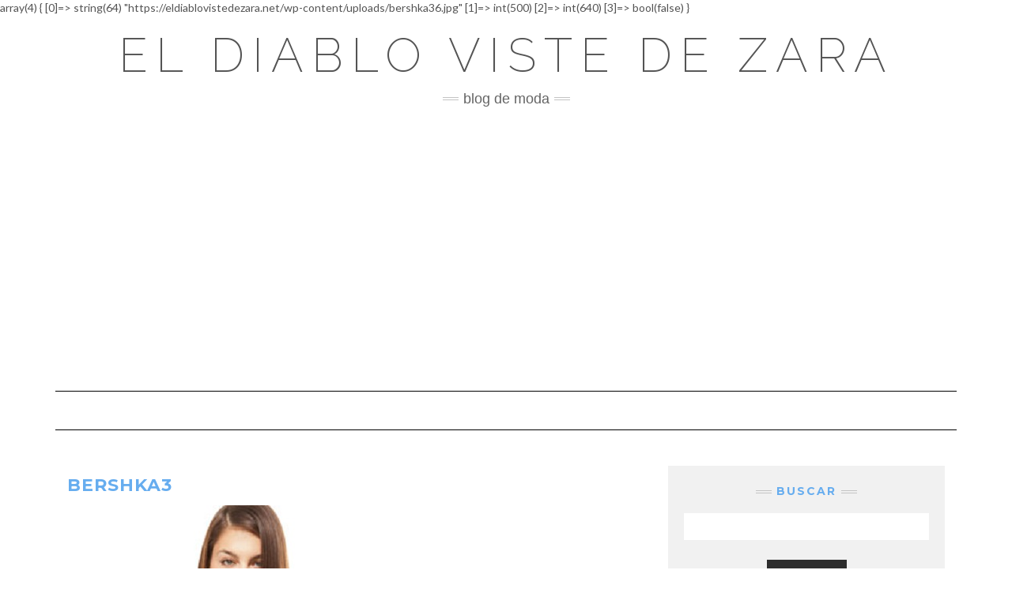

--- FILE ---
content_type: text/html; charset=UTF-8
request_url: https://eldiablovistedezara.net/buscas-camiseta-encuentra-la-tuya-en-bershka/bershka3-7/
body_size: 11560
content:
<!DOCTYPE html>
<html lang="es">
<head>
    <meta charset="UTF-8" />
    <meta http-equiv="X-UA-Compatible" content="IE=edge" />
    <meta name="viewport" content="width=device-width, initial-scale=1" />
    	<link rel="pingback" href="https://eldiablovistedezara.net/xmlrpc.php">
	    <meta name='robots' content='index, follow, max-image-preview:large, max-snippet:-1, max-video-preview:-1' />
	<style>img:is([sizes="auto" i], [sizes^="auto," i]) { contain-intrinsic-size: 3000px 1500px }</style>
	<script type="text/javascript" id="wpp-js" src="https://eldiablovistedezara.net/wp-content/plugins/wordpress-popular-posts/assets/js/wpp.min.js?ver=7.1.0" data-sampling="0" data-sampling-rate="100" data-api-url="https://eldiablovistedezara.net/wp-json/wordpress-popular-posts" data-post-id="5563" data-token="48a846bf2f" data-lang="0" data-debug="0"></script>

	<!-- This site is optimized with the Yoast SEO plugin v23.9 - https://yoast.com/wordpress/plugins/seo/ -->
	<title>bershka3 - El diablo viste de Zara</title>
	<link rel="canonical" href="https://eldiablovistedezara.net/buscas-camiseta-encuentra-la-tuya-en-bershka/bershka3-7/" />
	<meta property="og:locale" content="es_ES" />
	<meta property="og:type" content="article" />
	<meta property="og:title" content="bershka3 - El diablo viste de Zara" />
	<meta property="og:url" content="https://eldiablovistedezara.net/buscas-camiseta-encuentra-la-tuya-en-bershka/bershka3-7/" />
	<meta property="og:site_name" content="El diablo viste de Zara" />
	<meta property="article:publisher" content="https://www.facebook.com/eldiablovistedezara/" />
array(4) {
  [0]=>
  string(64) "https://eldiablovistedezara.net/wp-content/uploads/bershka36.jpg"
  [1]=>
  int(500)
  [2]=>
  int(640)
  [3]=>
  bool(false)
}
	<meta property="og:image" content="https://eldiablovistedezara.net/buscas-camiseta-encuentra-la-tuya-en-bershka/bershka3-7" />
	<meta property="og:image:width" content="500" />
	<meta property="og:image:height" content="640" />
	<meta property="og:image:type" content="image/jpeg" />
	<meta name="twitter:card" content="summary_large_image" />
	<meta name="twitter:site" content="@eldiablovistede" />
	<script type="application/ld+json" class="yoast-schema-graph">{"@context":"https://schema.org","@graph":[{"@type":"WebPage","@id":"https://eldiablovistedezara.net/buscas-camiseta-encuentra-la-tuya-en-bershka/bershka3-7/","url":"https://eldiablovistedezara.net/buscas-camiseta-encuentra-la-tuya-en-bershka/bershka3-7/","name":"bershka3 - El diablo viste de Zara","isPartOf":{"@id":"https://eldiablovistedezara.net/#website"},"primaryImageOfPage":{"@id":"https://eldiablovistedezara.net/buscas-camiseta-encuentra-la-tuya-en-bershka/bershka3-7/#primaryimage"},"image":{"@id":"https://eldiablovistedezara.net/buscas-camiseta-encuentra-la-tuya-en-bershka/bershka3-7/#primaryimage"},"thumbnailUrl":"https://eldiablovistedezara.net/wp-content/uploads/bershka36.jpg","datePublished":"2014-05-21T15:05:10+00:00","dateModified":"2014-05-21T15:05:10+00:00","breadcrumb":{"@id":"https://eldiablovistedezara.net/buscas-camiseta-encuentra-la-tuya-en-bershka/bershka3-7/#breadcrumb"},"inLanguage":"es","potentialAction":[{"@type":"ReadAction","target":["https://eldiablovistedezara.net/buscas-camiseta-encuentra-la-tuya-en-bershka/bershka3-7/"]}]},{"@type":"ImageObject","inLanguage":"es","@id":"https://eldiablovistedezara.net/buscas-camiseta-encuentra-la-tuya-en-bershka/bershka3-7/#primaryimage","url":"https://eldiablovistedezara.net/wp-content/uploads/bershka36.jpg","contentUrl":"https://eldiablovistedezara.net/wp-content/uploads/bershka36.jpg","width":500,"height":640},{"@type":"BreadcrumbList","@id":"https://eldiablovistedezara.net/buscas-camiseta-encuentra-la-tuya-en-bershka/bershka3-7/#breadcrumb","itemListElement":[{"@type":"ListItem","position":1,"name":"Portada","item":"https://eldiablovistedezara.net/"},{"@type":"ListItem","position":2,"name":"¿Buscas camiseta? Encuentra la tuya en Bershka","item":"https://eldiablovistedezara.net/buscas-camiseta-encuentra-la-tuya-en-bershka/"},{"@type":"ListItem","position":3,"name":"bershka3"}]},{"@type":"WebSite","@id":"https://eldiablovistedezara.net/#website","url":"https://eldiablovistedezara.net/","name":"El diablo viste de Zara","description":"Blog de Moda","potentialAction":[{"@type":"SearchAction","target":{"@type":"EntryPoint","urlTemplate":"https://eldiablovistedezara.net/?s={search_term_string}"},"query-input":{"@type":"PropertyValueSpecification","valueRequired":true,"valueName":"search_term_string"}}],"inLanguage":"es"}]}</script>
	<!-- / Yoast SEO plugin. -->


<link rel='dns-prefetch' href='//fonts.googleapis.com' />
<link href='https://fonts.gstatic.com' crossorigin rel='preconnect' />
<link rel="alternate" type="application/rss+xml" title="El diablo viste de Zara &raquo; Feed" href="https://eldiablovistedezara.net/feed/" />
<link rel="alternate" type="application/rss+xml" title="El diablo viste de Zara &raquo; Feed de los comentarios" href="https://eldiablovistedezara.net/comments/feed/" />
<link rel="alternate" type="application/rss+xml" title="El diablo viste de Zara &raquo; Comentario bershka3 del feed" href="https://eldiablovistedezara.net/buscas-camiseta-encuentra-la-tuya-en-bershka/bershka3-7/feed/" />
<script type="text/javascript">
/* <![CDATA[ */
window._wpemojiSettings = {"baseUrl":"https:\/\/s.w.org\/images\/core\/emoji\/15.0.3\/72x72\/","ext":".png","svgUrl":"https:\/\/s.w.org\/images\/core\/emoji\/15.0.3\/svg\/","svgExt":".svg","source":{"concatemoji":"https:\/\/eldiablovistedezara.net\/wp-includes\/js\/wp-emoji-release.min.js?ver=6.7.4"}};
/*! This file is auto-generated */
!function(i,n){var o,s,e;function c(e){try{var t={supportTests:e,timestamp:(new Date).valueOf()};sessionStorage.setItem(o,JSON.stringify(t))}catch(e){}}function p(e,t,n){e.clearRect(0,0,e.canvas.width,e.canvas.height),e.fillText(t,0,0);var t=new Uint32Array(e.getImageData(0,0,e.canvas.width,e.canvas.height).data),r=(e.clearRect(0,0,e.canvas.width,e.canvas.height),e.fillText(n,0,0),new Uint32Array(e.getImageData(0,0,e.canvas.width,e.canvas.height).data));return t.every(function(e,t){return e===r[t]})}function u(e,t,n){switch(t){case"flag":return n(e,"\ud83c\udff3\ufe0f\u200d\u26a7\ufe0f","\ud83c\udff3\ufe0f\u200b\u26a7\ufe0f")?!1:!n(e,"\ud83c\uddfa\ud83c\uddf3","\ud83c\uddfa\u200b\ud83c\uddf3")&&!n(e,"\ud83c\udff4\udb40\udc67\udb40\udc62\udb40\udc65\udb40\udc6e\udb40\udc67\udb40\udc7f","\ud83c\udff4\u200b\udb40\udc67\u200b\udb40\udc62\u200b\udb40\udc65\u200b\udb40\udc6e\u200b\udb40\udc67\u200b\udb40\udc7f");case"emoji":return!n(e,"\ud83d\udc26\u200d\u2b1b","\ud83d\udc26\u200b\u2b1b")}return!1}function f(e,t,n){var r="undefined"!=typeof WorkerGlobalScope&&self instanceof WorkerGlobalScope?new OffscreenCanvas(300,150):i.createElement("canvas"),a=r.getContext("2d",{willReadFrequently:!0}),o=(a.textBaseline="top",a.font="600 32px Arial",{});return e.forEach(function(e){o[e]=t(a,e,n)}),o}function t(e){var t=i.createElement("script");t.src=e,t.defer=!0,i.head.appendChild(t)}"undefined"!=typeof Promise&&(o="wpEmojiSettingsSupports",s=["flag","emoji"],n.supports={everything:!0,everythingExceptFlag:!0},e=new Promise(function(e){i.addEventListener("DOMContentLoaded",e,{once:!0})}),new Promise(function(t){var n=function(){try{var e=JSON.parse(sessionStorage.getItem(o));if("object"==typeof e&&"number"==typeof e.timestamp&&(new Date).valueOf()<e.timestamp+604800&&"object"==typeof e.supportTests)return e.supportTests}catch(e){}return null}();if(!n){if("undefined"!=typeof Worker&&"undefined"!=typeof OffscreenCanvas&&"undefined"!=typeof URL&&URL.createObjectURL&&"undefined"!=typeof Blob)try{var e="postMessage("+f.toString()+"("+[JSON.stringify(s),u.toString(),p.toString()].join(",")+"));",r=new Blob([e],{type:"text/javascript"}),a=new Worker(URL.createObjectURL(r),{name:"wpTestEmojiSupports"});return void(a.onmessage=function(e){c(n=e.data),a.terminate(),t(n)})}catch(e){}c(n=f(s,u,p))}t(n)}).then(function(e){for(var t in e)n.supports[t]=e[t],n.supports.everything=n.supports.everything&&n.supports[t],"flag"!==t&&(n.supports.everythingExceptFlag=n.supports.everythingExceptFlag&&n.supports[t]);n.supports.everythingExceptFlag=n.supports.everythingExceptFlag&&!n.supports.flag,n.DOMReady=!1,n.readyCallback=function(){n.DOMReady=!0}}).then(function(){return e}).then(function(){var e;n.supports.everything||(n.readyCallback(),(e=n.source||{}).concatemoji?t(e.concatemoji):e.wpemoji&&e.twemoji&&(t(e.twemoji),t(e.wpemoji)))}))}((window,document),window._wpemojiSettings);
/* ]]> */
</script>
		
	<style id='wp-emoji-styles-inline-css' type='text/css'>

	img.wp-smiley, img.emoji {
		display: inline !important;
		border: none !important;
		box-shadow: none !important;
		height: 1em !important;
		width: 1em !important;
		margin: 0 0.07em !important;
		vertical-align: -0.1em !important;
		background: none !important;
		padding: 0 !important;
	}
</style>
<link rel='stylesheet' id='wp-block-library-css' href='https://eldiablovistedezara.net/wp-includes/css/dist/block-library/style.min.css?ver=6.7.4' type='text/css' media='all' />
<style id='classic-theme-styles-inline-css' type='text/css'>
/*! This file is auto-generated */
.wp-block-button__link{color:#fff;background-color:#32373c;border-radius:9999px;box-shadow:none;text-decoration:none;padding:calc(.667em + 2px) calc(1.333em + 2px);font-size:1.125em}.wp-block-file__button{background:#32373c;color:#fff;text-decoration:none}
</style>
<style id='global-styles-inline-css' type='text/css'>
:root{--wp--preset--aspect-ratio--square: 1;--wp--preset--aspect-ratio--4-3: 4/3;--wp--preset--aspect-ratio--3-4: 3/4;--wp--preset--aspect-ratio--3-2: 3/2;--wp--preset--aspect-ratio--2-3: 2/3;--wp--preset--aspect-ratio--16-9: 16/9;--wp--preset--aspect-ratio--9-16: 9/16;--wp--preset--color--black: #000000;--wp--preset--color--cyan-bluish-gray: #abb8c3;--wp--preset--color--white: #ffffff;--wp--preset--color--pale-pink: #f78da7;--wp--preset--color--vivid-red: #cf2e2e;--wp--preset--color--luminous-vivid-orange: #ff6900;--wp--preset--color--luminous-vivid-amber: #fcb900;--wp--preset--color--light-green-cyan: #7bdcb5;--wp--preset--color--vivid-green-cyan: #00d084;--wp--preset--color--pale-cyan-blue: #8ed1fc;--wp--preset--color--vivid-cyan-blue: #0693e3;--wp--preset--color--vivid-purple: #9b51e0;--wp--preset--gradient--vivid-cyan-blue-to-vivid-purple: linear-gradient(135deg,rgba(6,147,227,1) 0%,rgb(155,81,224) 100%);--wp--preset--gradient--light-green-cyan-to-vivid-green-cyan: linear-gradient(135deg,rgb(122,220,180) 0%,rgb(0,208,130) 100%);--wp--preset--gradient--luminous-vivid-amber-to-luminous-vivid-orange: linear-gradient(135deg,rgba(252,185,0,1) 0%,rgba(255,105,0,1) 100%);--wp--preset--gradient--luminous-vivid-orange-to-vivid-red: linear-gradient(135deg,rgba(255,105,0,1) 0%,rgb(207,46,46) 100%);--wp--preset--gradient--very-light-gray-to-cyan-bluish-gray: linear-gradient(135deg,rgb(238,238,238) 0%,rgb(169,184,195) 100%);--wp--preset--gradient--cool-to-warm-spectrum: linear-gradient(135deg,rgb(74,234,220) 0%,rgb(151,120,209) 20%,rgb(207,42,186) 40%,rgb(238,44,130) 60%,rgb(251,105,98) 80%,rgb(254,248,76) 100%);--wp--preset--gradient--blush-light-purple: linear-gradient(135deg,rgb(255,206,236) 0%,rgb(152,150,240) 100%);--wp--preset--gradient--blush-bordeaux: linear-gradient(135deg,rgb(254,205,165) 0%,rgb(254,45,45) 50%,rgb(107,0,62) 100%);--wp--preset--gradient--luminous-dusk: linear-gradient(135deg,rgb(255,203,112) 0%,rgb(199,81,192) 50%,rgb(65,88,208) 100%);--wp--preset--gradient--pale-ocean: linear-gradient(135deg,rgb(255,245,203) 0%,rgb(182,227,212) 50%,rgb(51,167,181) 100%);--wp--preset--gradient--electric-grass: linear-gradient(135deg,rgb(202,248,128) 0%,rgb(113,206,126) 100%);--wp--preset--gradient--midnight: linear-gradient(135deg,rgb(2,3,129) 0%,rgb(40,116,252) 100%);--wp--preset--font-size--small: 13px;--wp--preset--font-size--medium: 20px;--wp--preset--font-size--large: 36px;--wp--preset--font-size--x-large: 42px;--wp--preset--spacing--20: 0.44rem;--wp--preset--spacing--30: 0.67rem;--wp--preset--spacing--40: 1rem;--wp--preset--spacing--50: 1.5rem;--wp--preset--spacing--60: 2.25rem;--wp--preset--spacing--70: 3.38rem;--wp--preset--spacing--80: 5.06rem;--wp--preset--shadow--natural: 6px 6px 9px rgba(0, 0, 0, 0.2);--wp--preset--shadow--deep: 12px 12px 50px rgba(0, 0, 0, 0.4);--wp--preset--shadow--sharp: 6px 6px 0px rgba(0, 0, 0, 0.2);--wp--preset--shadow--outlined: 6px 6px 0px -3px rgba(255, 255, 255, 1), 6px 6px rgba(0, 0, 0, 1);--wp--preset--shadow--crisp: 6px 6px 0px rgba(0, 0, 0, 1);}:where(.is-layout-flex){gap: 0.5em;}:where(.is-layout-grid){gap: 0.5em;}body .is-layout-flex{display: flex;}.is-layout-flex{flex-wrap: wrap;align-items: center;}.is-layout-flex > :is(*, div){margin: 0;}body .is-layout-grid{display: grid;}.is-layout-grid > :is(*, div){margin: 0;}:where(.wp-block-columns.is-layout-flex){gap: 2em;}:where(.wp-block-columns.is-layout-grid){gap: 2em;}:where(.wp-block-post-template.is-layout-flex){gap: 1.25em;}:where(.wp-block-post-template.is-layout-grid){gap: 1.25em;}.has-black-color{color: var(--wp--preset--color--black) !important;}.has-cyan-bluish-gray-color{color: var(--wp--preset--color--cyan-bluish-gray) !important;}.has-white-color{color: var(--wp--preset--color--white) !important;}.has-pale-pink-color{color: var(--wp--preset--color--pale-pink) !important;}.has-vivid-red-color{color: var(--wp--preset--color--vivid-red) !important;}.has-luminous-vivid-orange-color{color: var(--wp--preset--color--luminous-vivid-orange) !important;}.has-luminous-vivid-amber-color{color: var(--wp--preset--color--luminous-vivid-amber) !important;}.has-light-green-cyan-color{color: var(--wp--preset--color--light-green-cyan) !important;}.has-vivid-green-cyan-color{color: var(--wp--preset--color--vivid-green-cyan) !important;}.has-pale-cyan-blue-color{color: var(--wp--preset--color--pale-cyan-blue) !important;}.has-vivid-cyan-blue-color{color: var(--wp--preset--color--vivid-cyan-blue) !important;}.has-vivid-purple-color{color: var(--wp--preset--color--vivid-purple) !important;}.has-black-background-color{background-color: var(--wp--preset--color--black) !important;}.has-cyan-bluish-gray-background-color{background-color: var(--wp--preset--color--cyan-bluish-gray) !important;}.has-white-background-color{background-color: var(--wp--preset--color--white) !important;}.has-pale-pink-background-color{background-color: var(--wp--preset--color--pale-pink) !important;}.has-vivid-red-background-color{background-color: var(--wp--preset--color--vivid-red) !important;}.has-luminous-vivid-orange-background-color{background-color: var(--wp--preset--color--luminous-vivid-orange) !important;}.has-luminous-vivid-amber-background-color{background-color: var(--wp--preset--color--luminous-vivid-amber) !important;}.has-light-green-cyan-background-color{background-color: var(--wp--preset--color--light-green-cyan) !important;}.has-vivid-green-cyan-background-color{background-color: var(--wp--preset--color--vivid-green-cyan) !important;}.has-pale-cyan-blue-background-color{background-color: var(--wp--preset--color--pale-cyan-blue) !important;}.has-vivid-cyan-blue-background-color{background-color: var(--wp--preset--color--vivid-cyan-blue) !important;}.has-vivid-purple-background-color{background-color: var(--wp--preset--color--vivid-purple) !important;}.has-black-border-color{border-color: var(--wp--preset--color--black) !important;}.has-cyan-bluish-gray-border-color{border-color: var(--wp--preset--color--cyan-bluish-gray) !important;}.has-white-border-color{border-color: var(--wp--preset--color--white) !important;}.has-pale-pink-border-color{border-color: var(--wp--preset--color--pale-pink) !important;}.has-vivid-red-border-color{border-color: var(--wp--preset--color--vivid-red) !important;}.has-luminous-vivid-orange-border-color{border-color: var(--wp--preset--color--luminous-vivid-orange) !important;}.has-luminous-vivid-amber-border-color{border-color: var(--wp--preset--color--luminous-vivid-amber) !important;}.has-light-green-cyan-border-color{border-color: var(--wp--preset--color--light-green-cyan) !important;}.has-vivid-green-cyan-border-color{border-color: var(--wp--preset--color--vivid-green-cyan) !important;}.has-pale-cyan-blue-border-color{border-color: var(--wp--preset--color--pale-cyan-blue) !important;}.has-vivid-cyan-blue-border-color{border-color: var(--wp--preset--color--vivid-cyan-blue) !important;}.has-vivid-purple-border-color{border-color: var(--wp--preset--color--vivid-purple) !important;}.has-vivid-cyan-blue-to-vivid-purple-gradient-background{background: var(--wp--preset--gradient--vivid-cyan-blue-to-vivid-purple) !important;}.has-light-green-cyan-to-vivid-green-cyan-gradient-background{background: var(--wp--preset--gradient--light-green-cyan-to-vivid-green-cyan) !important;}.has-luminous-vivid-amber-to-luminous-vivid-orange-gradient-background{background: var(--wp--preset--gradient--luminous-vivid-amber-to-luminous-vivid-orange) !important;}.has-luminous-vivid-orange-to-vivid-red-gradient-background{background: var(--wp--preset--gradient--luminous-vivid-orange-to-vivid-red) !important;}.has-very-light-gray-to-cyan-bluish-gray-gradient-background{background: var(--wp--preset--gradient--very-light-gray-to-cyan-bluish-gray) !important;}.has-cool-to-warm-spectrum-gradient-background{background: var(--wp--preset--gradient--cool-to-warm-spectrum) !important;}.has-blush-light-purple-gradient-background{background: var(--wp--preset--gradient--blush-light-purple) !important;}.has-blush-bordeaux-gradient-background{background: var(--wp--preset--gradient--blush-bordeaux) !important;}.has-luminous-dusk-gradient-background{background: var(--wp--preset--gradient--luminous-dusk) !important;}.has-pale-ocean-gradient-background{background: var(--wp--preset--gradient--pale-ocean) !important;}.has-electric-grass-gradient-background{background: var(--wp--preset--gradient--electric-grass) !important;}.has-midnight-gradient-background{background: var(--wp--preset--gradient--midnight) !important;}.has-small-font-size{font-size: var(--wp--preset--font-size--small) !important;}.has-medium-font-size{font-size: var(--wp--preset--font-size--medium) !important;}.has-large-font-size{font-size: var(--wp--preset--font-size--large) !important;}.has-x-large-font-size{font-size: var(--wp--preset--font-size--x-large) !important;}
:where(.wp-block-post-template.is-layout-flex){gap: 1.25em;}:where(.wp-block-post-template.is-layout-grid){gap: 1.25em;}
:where(.wp-block-columns.is-layout-flex){gap: 2em;}:where(.wp-block-columns.is-layout-grid){gap: 2em;}
:root :where(.wp-block-pullquote){font-size: 1.5em;line-height: 1.6;}
</style>
<link rel='stylesheet' id='wp-automatic-css' href='https://eldiablovistedezara.net/wp-content/plugins/wp-automatic-plugin-for-wordpress/css/admin-dashboard.css?ver=1.0.0' type='text/css' media='all' />
<link rel='stylesheet' id='wp-automatic-gallery-css' href='https://eldiablovistedezara.net/wp-content/plugins/wp-automatic-plugin-for-wordpress/css/wp-automatic.css?ver=1.0.0' type='text/css' media='all' />
<link rel='stylesheet' id='wordpress-popular-posts-css-css' href='https://eldiablovistedezara.net/wp-content/plugins/wordpress-popular-posts/assets/css/wpp.css?ver=7.1.0' type='text/css' media='all' />
<link rel='stylesheet' id='bootstrap-css' href='https://eldiablovistedezara.net/wp-content/themes/kale/assets/css/bootstrap.min.css?ver=6.7.4' type='text/css' media='all' />
<link rel='stylesheet' id='bootstrap-select-css' href='https://eldiablovistedezara.net/wp-content/themes/kale/assets/css/bootstrap-select.min.css?ver=6.7.4' type='text/css' media='all' />
<link rel='stylesheet' id='smartmenus-bootstrap-css' href='https://eldiablovistedezara.net/wp-content/themes/kale/assets/css/jquery.smartmenus.bootstrap.css?ver=6.7.4' type='text/css' media='all' />
<link rel='stylesheet' id='fontawesome-css' href='https://eldiablovistedezara.net/wp-content/themes/kale/assets/css/fontawesome.min.css?ver=6.7.4' type='text/css' media='all' />
<link rel='stylesheet' id='fontawesome-all-css' href='https://eldiablovistedezara.net/wp-content/themes/kale/assets/css/all.min.css?ver=6.7.4' type='text/css' media='all' />
<link rel='stylesheet' id='owl-carousel-css' href='https://eldiablovistedezara.net/wp-content/themes/kale/assets/css/owl.carousel.css?ver=6.7.4' type='text/css' media='all' />
<link rel='stylesheet' id='chld_thm_cfg_parent-css' href='https://eldiablovistedezara.net/wp-content/themes/kale/style.css?ver=6.7.4' type='text/css' media='all' />
<link rel='stylesheet' id='kale-style-css' href='https://eldiablovistedezara.net/wp-content/themes/kale-child/style.css?ver=6.7.4' type='text/css' media='all' />
<link rel='stylesheet' id='chld_thm_cfg_separate-css' href='https://eldiablovistedezara.net/wp-content/themes/kale-child/ctc-style.css?ver=6.7.4' type='text/css' media='all' />
<link rel='stylesheet' id='kale-fonts-css' href='https://fonts.googleapis.com/css?family=Montserrat%3A400%2C700%7CLato%3A400%2C700%2C300%2C300italic%2C400italic%2C700italic%7CRaleway%3A200%7CCaveat&#038;subset=latin%2Clatin-ext' type='text/css' media='all' />
<link rel='stylesheet' id='wp-paginate-css' href='https://eldiablovistedezara.net/wp-content/plugins/wp-paginate/css/wp-paginate.css?ver=2.2.2' type='text/css' media='screen' />
<script type="text/javascript" src="https://eldiablovistedezara.net/wp-includes/js/jquery/jquery.min.js?ver=3.7.1" id="jquery-core-js"></script>
<script type="text/javascript" src="https://eldiablovistedezara.net/wp-includes/js/jquery/jquery-migrate.min.js?ver=3.4.1" id="jquery-migrate-js"></script>
<script type="text/javascript" src="https://eldiablovistedezara.net/wp-content/plugins/wp-automatic-plugin-for-wordpress/js/custom-front.js?ver=1.0" id="wp-automatic-js"></script>
<!--[if lt IE 9]>
<script type="text/javascript" src="https://eldiablovistedezara.net/wp-content/themes/kale/assets/js/html5shiv.min.js?ver=3.7.0" id="kale-html5-js"></script>
<![endif]-->
<!--[if lt IE 9]>
<script type="text/javascript" src="https://eldiablovistedezara.net/wp-content/themes/kale/assets/js/respond.min.js?ver=1.3.0" id="kale-respond-js"></script>
<![endif]-->
<link rel="https://api.w.org/" href="https://eldiablovistedezara.net/wp-json/" /><link rel="alternate" title="JSON" type="application/json" href="https://eldiablovistedezara.net/wp-json/wp/v2/media/5563" /><link rel="EditURI" type="application/rsd+xml" title="RSD" href="https://eldiablovistedezara.net/xmlrpc.php?rsd" />
<meta name="generator" content="WordPress 6.7.4" />
<link rel='shortlink' href='https://eldiablovistedezara.net/?p=5563' />
<link rel="alternate" title="oEmbed (JSON)" type="application/json+oembed" href="https://eldiablovistedezara.net/wp-json/oembed/1.0/embed?url=https%3A%2F%2Feldiablovistedezara.net%2Fbuscas-camiseta-encuentra-la-tuya-en-bershka%2Fbershka3-7%2F" />
<link rel="alternate" title="oEmbed (XML)" type="text/xml+oembed" href="https://eldiablovistedezara.net/wp-json/oembed/1.0/embed?url=https%3A%2F%2Feldiablovistedezara.net%2Fbuscas-camiseta-encuentra-la-tuya-en-bershka%2Fbershka3-7%2F&#038;format=xml" />

<script async src="https://pagead2.googlesyndication.com/pagead/js/adsbygoogle.js?client=ca-pub-8818833347061898"
     crossorigin="anonymous"></script>
<!-- End Adsense -->

<!-- Google tag (gtag.js) -->
<script async src="https://www.googletagmanager.com/gtag/js?id=G-L50B9DLV1Q"></script>
<script>
  window.dataLayer = window.dataLayer || [];
  function gtag(){dataLayer.push(arguments);}
  gtag('js', new Date());

  gtag('config', 'G-L50B9DLV1Q');
</script>
            <style id="wpp-loading-animation-styles">@-webkit-keyframes bgslide{from{background-position-x:0}to{background-position-x:-200%}}@keyframes bgslide{from{background-position-x:0}to{background-position-x:-200%}}.wpp-widget-block-placeholder,.wpp-shortcode-placeholder{margin:0 auto;width:60px;height:3px;background:#dd3737;background:linear-gradient(90deg,#dd3737 0%,#571313 10%,#dd3737 100%);background-size:200% auto;border-radius:3px;-webkit-animation:bgslide 1s infinite linear;animation:bgslide 1s infinite linear}</style>
            		<style type="text/css" id="wp-custom-css">
			body{
	font-size:1.4em;
}
h1,h2,h3,h4,h5,h6, h1 a, h2 a, h3 a, h4 a, h5 a, h6 a {
	font-weight: bold;
	color: #67adef;
	text-decoration: none !important;
}

h1.header-logo-text a{
	color: black !important;
	font-weight: 200;
}

a {
		color: #67adef;
	}

#datos, #mapa {
	position: relative;
	clear: both;
}

#datos .left_50 {
	width: 50%;
	float: left;
}

#datos .right_50 {
	width: 50%;
	float: right;
}

#datos .lwptoc{
	margin-top: 0 !important;
}
div.entry-thumb > a > img {
		object-fit: cover;
    width: 100%;
    height: 200px;
}

@media (max-width: 800px) {
	#datos   .left_50 {
		width: 100%;
		clear: both;
	}

	#datos .right_50 {
		width: 100%;
		clear: both;
	}
}

#pueblos ul {
  columns: 2;
  -webkit-columns: 2;
  -moz-columns: 2;
}

div.letter-section > ul{
	column-count: 2 !important;
	width: 100% !important;
	max-width: 100% !important;
}

div.letter-section > ul > li{
	width: 100% !important;
	padding: 0 !important;
}

/*WEBCAMS*/

ul#webcams{
	margin: 0;
	padding: 0;
	columns: 2;
  -webkit-columns: 2;
  -moz-columns: 2;
}

ul#webcams > li{
	list-style-type: none;
	width: 100%;
	background-color:white;
	border-radius: 10px;
	border: 1px solid gray;
	margin-bottom: 1em;
	box-shadow: 3px 3px 9px lightblue;
	break-inside: avoid-column;
}

ul#webcams > li > iframe{
	width: 100%;
	height: 210px !important;
	height: auto;
	border: none;
	border-radius: 10px 10px 0 0;
}

ul#webcams > li > img{
	width: 100%;
	height: 210px !important;
	height: auto;
	border: none;
	border-radius: 10px 10px 0 0;
	filter: grayscale(100%);
	margin-bottom: 10px;
}


ul#webcams > li > .webcam_title{
	color: #67adef;
	font-weight: bold;
	font-size: 0.8em;
	display: block;
	width: 90%;
	margin-left: auto;
	margin-right: auto;
	margin-bottom: 10px;
}


#segnini_social{
	display: block;
	width: 100%;
}

#segnini_social ul{
		text-align: center;
		width: 100%;
		display: block;
		padding: 0;
}

#segnini_social ul li{
	display: inline-block;
	margin-left: 0.2%;
}

#segnini_social ul li a img{
	width: 35px;
}

#segnini_social ul li a img:hover{
	filter:brightness(110%);
}


#segnini_social > ul > li{
	width: 16%;
	border-radius: 4px;
	text-align: center;
}

#segnini_social > ul > li.whatsapp {
	background-color: #1D9E11;
}

#segnini_social > ul > li.pocket {
	background-color: #F04055;
}

#segnini_social > ul > li.facebook {
	background-color: #3A579B;
}

#segnini_social > ul > li.flipboard {
	background-color: #B31F17;
}

#segnini_social > ul > li.pinterest {
	background-color: #CF1C20;
}

#segnini_social > ul > li.linkedin {
	background-color: #137CB6;
	display:none;
}

#segnini_social > ul > li.twitter {
	background-color: #00ABF1;
}

#segnini_social > ul > li.whatsapp > a > div{
	background-image: url('/wp-content/uploads/desktop-whatsapp.jpg');
	height: 38px;
	background-repeat: no-repeat;
	width: 100px;
	background-position:center center;
	border-radius: 4px;
	margin-left: auto;
	margin-right: auto;
}

#segnini_social > ul > li.pocket > a > div{
	background-image: url('/wp-content/uploads/desktop-pocket.jpg');
	height: 38px;
	background-repeat: no-repeat;
	width: 100px;
	background-position:center center;
	border-radius: 4px;
	margin-left: auto;
	margin-right: auto;
}

#segnini_social > ul > li.facebook > a > div{
	background-image: url('/wp-content/uploads/desktop-facebook.jpg');
	height: 38px;
	background-repeat: no-repeat;
	width: 100px;
	background-position:center center;
	border-radius: 4px;
	margin-left: auto;
	margin-right: auto;
}

#segnini_social > ul > li.flipboard > a > div{
	background-image: url('/wp-content/uploads/desktop-flipboard.jpg');
	height: 38px;
	background-repeat: no-repeat;
	width: 100px;
	background-position:center center;
	border-radius: 4px;
	margin-left: auto;
	margin-right: auto;
}

#segnini_social > ul > li.pinterest > a > div{
	background-image: url('/wp-content/uploads/desktop-pinterest.jpg');
	height: 38px;
	background-repeat: no-repeat;
	width: 100px;
	background-position:center center;
	border-radius: 4px;
	margin-left: auto;
	margin-right: auto;
}

#segnini_social > ul > li.linkedin > a > div{
	background-image: url('/wp-content/uploads/desktop-linkedin.jpg');
	height: 38px;
	background-repeat: no-repeat;
	width: 100px;
	background-position:center center;
	border-radius: 4px;
	margin-left: auto;
	margin-right: auto;
}

#segnini_social > ul > li.twitter > a > div{
	background-image: url('/wp-content/uploads/desktop-twitter.jpg');
	height: 38px;
	background-repeat: no-repeat;
	width: 100px;
	background-position:center center;
	border-radius: 4px;
	margin-left: auto;
	margin-right: auto;
}


/*parche para organizar contenido*/
@media (max-width: 800px){
	ul#webcams{
		margin: 0;
		padding: 0;
		columns: 1;
		-webkit-columns: 1;
		-moz-columns: 1;
	}
	
	#segnini_social > ul > li{
		width: 15%;
	}
	#segnini_social > ul > li.whatsapp > a > div{
	background-image: url('/wp-content/uploads/mobile-whatsapp.jpg');
	height: 44px;
	width: 37px;
	}

	#segnini_social > ul > li.pocket > a > div{
		background-image: url('/wp-content/uploads/mobile-pocket.jpg');
		height: 44px;
		width: 37px;
	}

	#segnini_social > ul > li.facebook > a > div{
		background-image: url('/wp-content/uploads/mobile-facebook.jpg');
		height: 44px;
		width: 37px;
	}

	#segnini_social > ul > li.flipboard > a > div{
		background-image: url('/wp-content/uploads/mobile-flipboard.jpg');
		height: 44px;
		width: 37px;
	}

	#segnini_social > ul > li.pinterest > a > div{
		background-image: url('/wp-content/uploads/mobile-pinterest.jpg');
		height: 44px;
		width: 37px;
	}

	#segnini_social > ul > li.linkedin > a > div{
		background-image: url('/wp-content/uploads/mobile-linkedin.jpg');
		height: 44px;
		width: 37px;
	}

	#segnini_social > ul > li.twitter > a > div{
		background-image: url('/wp-content/uploads/mobile-twitter.jpg');
		height: 44px;
		width: 37px;
	}
}		</style>
		</head>

<body class="attachment attachment-template-default single single-attachment postid-5563 attachmentid-5563 attachment-jpeg wp-custom-logo">
<a class="skip-link screen-reader-text" href="#content">
Saltar al contenido</a>

<div class="main-wrapper">
    <div class="container">

        <!-- Header -->
        <header class="header" role="banner">

            
            <!-- Header Row 2 -->
            <div class="header-row-2">
                <div class="logo">
                    
												<div class="header-logo-text"><a href="https://eldiablovistedezara.net/">El diablo viste de Zara</a></div>
						
                                    </div>
                                <div class="tagline"><p>Blog de Moda</p></div>
                            </div>
            <!-- /Header Row 2 -->


            <!-- Header Row 3 -->
            <div class="header-row-3">
                <nav class="navbar navbar-default" role="navigation" aria-label="Navegación principal">
                    <div class="navbar-header">
                        <button type="button" class="navbar-toggle collapsed" data-toggle="collapse" data-target=".header-row-3 .navbar-collapse" aria-expanded="false">
                        <span class="sr-only">Cambiar modo de navegación</span>
                        <span class="icon-bar"></span>
                        <span class="icon-bar"></span>
                        <span class="icon-bar"></span>
                        </button>
                    </div>
                    <!-- Navigation -->
                    <div class="navbar-collapse collapse"><ul class="nav navbar-nav"></ul></div>                    <!-- /Navigation -->
                </nav>
            </div>
            <!-- /Header Row 3 -->

        </header>
        <!-- /Header -->


<a id="content"></a>
<!-- Two Columns -->
<div class="row two-columns">

    <!-- Main Column -->
        <div class="main-column  col-md-8 " role="main">
        
        <!-- Post Content -->
        <div id="attachment-5563" class="entry entry-attachment post-5563 attachment type-attachment status-inherit hentry">
            
            
                                    <h1 class="entry-title">bershka3</h1>
                        
            <div class="attachment-image"><img width="500" height="640" src="https://eldiablovistedezara.net/wp-content/uploads/bershka36.jpg" class="attachment-full size-full" alt="" decoding="async" fetchpriority="high" srcset="https://eldiablovistedezara.net/wp-content/uploads/bershka36.jpg 500w, https://eldiablovistedezara.net/wp-content/uploads/bershka36-234x300.jpg 234w" sizes="(max-width: 500px) 100vw, 500px" /></div>
            
                        
                    
        </div>
        <!-- /Post Content -->
        
        <hr />

                    <div class="pagination-post">
                <div class="previous_post"></div>
                <div class="next_post"><a href='https://eldiablovistedezara.net/buscas-camiseta-encuentra-la-tuya-en-bershka/bershka2-6/'>Imagen siguiente</a></div>
            </div>
        
        <!-- Post Comments -->
                <hr />
        
<div id="comments" class="comments">

    
	
		<div id="respond" class="comment-respond">
		<h3 id="reply-title" class="comment-reply-title">Deja una respuesta <small><a rel="nofollow" id="cancel-comment-reply-link" href="/buscas-camiseta-encuentra-la-tuya-en-bershka/bershka3-7/#respond" style="display:none;">Cancelar la respuesta</a></small></h3><form action="https://eldiablovistedezara.net/wp-comments-post.php" method="post" id="commentform" class="comment-form" novalidate><p class="comment-notes"><span id="email-notes">Tu dirección de correo electrónico no será publicada.</span> <span class="required-field-message">Los campos obligatorios están marcados con <span class="required">*</span></span></p></div></div><div class="row"><div class="col-sm-12"><div class="form-group form-group-comment"><label class="form-label form-label-comment">Comentar</label><textarea autocomplete="new-password"  rows="5" cols="" class="form-control" id="d6ef373d77"  name="d6ef373d77"   placeholder=""></textarea><textarea id="comment" aria-label="hp-comment" aria-hidden="true" name="comment" autocomplete="new-password" style="padding:0 !important;clip:rect(1px, 1px, 1px, 1px) !important;position:absolute !important;white-space:nowrap !important;height:1px !important;width:1px !important;overflow:hidden !important;" tabindex="-1"></textarea><script data-noptimize>document.getElementById("comment").setAttribute( "id", "a115ac70bc32419a7619a63bae0b94f9" );document.getElementById("d6ef373d77").setAttribute( "id", "comment" );</script></div><div class="row"><div class="col-sm-6"><div class="form-group form-group-author"><label class="form-label form-label-author">Nombre<span class="asterik">*</span></label><input type="text" class="form-control" id="author" name="author" placeholder="" value="" /></div>
<div class="form-group form-group-email"><label class="form-label form-label-email">Dirección de correo electrónico<span class="asterik">*</span></label><input type="email" class="form-control" name="email" id="email" placeholder="" value="" /></div>
<div class="form-group form-group-url"><label class="form-label form-label-url">Web</label><input type="text" class="form-control" name="url" id="url" placeholder="" value="" /></div>
<div class="form-group form-group-cookie"><input id="comment-cookies-consent" name="comment-cookies-consent" type="checkbox" value="yes" /><label for="comment-cookies-consent">Guardar mi nombre, correo electrónico y sitio web en este navegador para la próxima vez que haga un comentario.</label></div>
</div></div><p class="form-submit"><input name="submit" type="submit" id="submit" class="btn btn-default" value="Publicar el comentario" /> <input type='hidden' name='comment_post_ID' value='5563' id='comment_post_ID' />
<input type='hidden' name='comment_parent' id='comment_parent' value='0' />
</p></form>	</div><!-- #respond -->
	

</div>          
        <!-- /Post Comments -->
        
    </div>
    <!-- /Main Column -->
    
    
    <!-- Sidebar -->
<aside class="sidebar sidebar-column  col-md-4 " role="complementary" aria-label="Barra lateral principal"> 
    <div class="sidebar-default sidebar-block sidebar-no-borders" ><div class="default-widget widget widget_search"><h3 class="widget-title"><span>Buscar</span></h3><form role="search" method="get" class="search-form" action="https://eldiablovistedezara.net/" role="search">
    <div class="form-group">
    	<input type="search" class="search-field form-control" value="" name="s" />
    </div>
    <div class="form-actions">
    	<button type="submit" class="btn btn-default">Buscar</button>
    </div>
</form>

<span class="search-trigger"><i class="fa fa-search"></i><span class="screen-reader-text">La búsqueda está en progreso</span></span>
</div>
		<div class="default-widget widget">
		<h3 class="widget-title"><span>Entradas recientes</span></h3>
		<ul>
											<li>
					<a href="https://eldiablovistedezara.net/conjuntos-de-lenceria-irresistibles-la-receta-secreta-para-seducir-y-gustarte/">Conjuntos de lencería irresistibles: la receta secreta para seducir y gustarte</a>
									</li>
											<li>
					<a href="https://eldiablovistedezara.net/look-de-boda-4-consejos-para-la-madre-de-la-novia/">Look de boda: 4 consejos para la madre de la novia</a>
									</li>
											<li>
					<a href="https://eldiablovistedezara.net/funda-para-telefono-carol-de-ledeff/">Funda para teléfono Carol de LEDEFF</a>
									</li>
											<li>
					<a href="https://eldiablovistedezara.net/el-regreso-de-los-mocasines-para-la-moda-otono-invierno-2022-2023/">El regreso de los mocasines para la moda otoño/invierno 2022-2023</a>
									</li>
											<li>
					<a href="https://eldiablovistedezara.net/coleccion-nero-giardini-otono-invierno-2022-2023/">Colección Nero Giardini Otoño Invierno 2022/2023</a>
									</li>
					</ul>

		</div><div class="default-widget widget"><h3 class="widget-title"><span>Archivos</span></h3>
			<ul>
					<li><a href='https://eldiablovistedezara.net/2025/08/'>agosto 2025</a></li>
	<li><a href='https://eldiablovistedezara.net/2023/07/'>julio 2023</a></li>
	<li><a href='https://eldiablovistedezara.net/2023/06/'>junio 2023</a></li>
	<li><a href='https://eldiablovistedezara.net/2023/05/'>mayo 2023</a></li>
	<li><a href='https://eldiablovistedezara.net/2023/04/'>abril 2023</a></li>
	<li><a href='https://eldiablovistedezara.net/2023/03/'>marzo 2023</a></li>
	<li><a href='https://eldiablovistedezara.net/2023/02/'>febrero 2023</a></li>
	<li><a href='https://eldiablovistedezara.net/2023/01/'>enero 2023</a></li>
	<li><a href='https://eldiablovistedezara.net/2022/03/'>marzo 2022</a></li>
	<li><a href='https://eldiablovistedezara.net/2019/01/'>enero 2019</a></li>
	<li><a href='https://eldiablovistedezara.net/2018/12/'>diciembre 2018</a></li>
	<li><a href='https://eldiablovistedezara.net/2018/11/'>noviembre 2018</a></li>
	<li><a href='https://eldiablovistedezara.net/2018/10/'>octubre 2018</a></li>
	<li><a href='https://eldiablovistedezara.net/2018/09/'>septiembre 2018</a></li>
	<li><a href='https://eldiablovistedezara.net/2018/08/'>agosto 2018</a></li>
	<li><a href='https://eldiablovistedezara.net/2018/07/'>julio 2018</a></li>
	<li><a href='https://eldiablovistedezara.net/2018/06/'>junio 2018</a></li>
	<li><a href='https://eldiablovistedezara.net/2018/05/'>mayo 2018</a></li>
	<li><a href='https://eldiablovistedezara.net/2018/04/'>abril 2018</a></li>
	<li><a href='https://eldiablovistedezara.net/2018/03/'>marzo 2018</a></li>
	<li><a href='https://eldiablovistedezara.net/2018/02/'>febrero 2018</a></li>
	<li><a href='https://eldiablovistedezara.net/2018/01/'>enero 2018</a></li>
	<li><a href='https://eldiablovistedezara.net/2017/12/'>diciembre 2017</a></li>
	<li><a href='https://eldiablovistedezara.net/2017/11/'>noviembre 2017</a></li>
	<li><a href='https://eldiablovistedezara.net/2017/10/'>octubre 2017</a></li>
	<li><a href='https://eldiablovistedezara.net/2017/09/'>septiembre 2017</a></li>
	<li><a href='https://eldiablovistedezara.net/2017/08/'>agosto 2017</a></li>
	<li><a href='https://eldiablovistedezara.net/2017/07/'>julio 2017</a></li>
	<li><a href='https://eldiablovistedezara.net/2017/06/'>junio 2017</a></li>
	<li><a href='https://eldiablovistedezara.net/2017/05/'>mayo 2017</a></li>
	<li><a href='https://eldiablovistedezara.net/2017/04/'>abril 2017</a></li>
	<li><a href='https://eldiablovistedezara.net/2017/03/'>marzo 2017</a></li>
	<li><a href='https://eldiablovistedezara.net/2017/02/'>febrero 2017</a></li>
	<li><a href='https://eldiablovistedezara.net/2017/01/'>enero 2017</a></li>
	<li><a href='https://eldiablovistedezara.net/2016/12/'>diciembre 2016</a></li>
	<li><a href='https://eldiablovistedezara.net/2016/11/'>noviembre 2016</a></li>
	<li><a href='https://eldiablovistedezara.net/2016/10/'>octubre 2016</a></li>
	<li><a href='https://eldiablovistedezara.net/2016/09/'>septiembre 2016</a></li>
	<li><a href='https://eldiablovistedezara.net/2016/08/'>agosto 2016</a></li>
	<li><a href='https://eldiablovistedezara.net/2016/07/'>julio 2016</a></li>
	<li><a href='https://eldiablovistedezara.net/2016/06/'>junio 2016</a></li>
	<li><a href='https://eldiablovistedezara.net/2016/05/'>mayo 2016</a></li>
	<li><a href='https://eldiablovistedezara.net/2016/04/'>abril 2016</a></li>
	<li><a href='https://eldiablovistedezara.net/2016/03/'>marzo 2016</a></li>
	<li><a href='https://eldiablovistedezara.net/2016/02/'>febrero 2016</a></li>
	<li><a href='https://eldiablovistedezara.net/2016/01/'>enero 2016</a></li>
	<li><a href='https://eldiablovistedezara.net/2015/12/'>diciembre 2015</a></li>
	<li><a href='https://eldiablovistedezara.net/2015/11/'>noviembre 2015</a></li>
	<li><a href='https://eldiablovistedezara.net/2015/10/'>octubre 2015</a></li>
	<li><a href='https://eldiablovistedezara.net/2015/09/'>septiembre 2015</a></li>
	<li><a href='https://eldiablovistedezara.net/2015/08/'>agosto 2015</a></li>
	<li><a href='https://eldiablovistedezara.net/2015/07/'>julio 2015</a></li>
	<li><a href='https://eldiablovistedezara.net/2015/06/'>junio 2015</a></li>
	<li><a href='https://eldiablovistedezara.net/2015/05/'>mayo 2015</a></li>
	<li><a href='https://eldiablovistedezara.net/2015/04/'>abril 2015</a></li>
	<li><a href='https://eldiablovistedezara.net/2015/03/'>marzo 2015</a></li>
	<li><a href='https://eldiablovistedezara.net/2015/02/'>febrero 2015</a></li>
	<li><a href='https://eldiablovistedezara.net/2015/01/'>enero 2015</a></li>
	<li><a href='https://eldiablovistedezara.net/2014/12/'>diciembre 2014</a></li>
	<li><a href='https://eldiablovistedezara.net/2014/11/'>noviembre 2014</a></li>
	<li><a href='https://eldiablovistedezara.net/2014/10/'>octubre 2014</a></li>
	<li><a href='https://eldiablovistedezara.net/2014/09/'>septiembre 2014</a></li>
	<li><a href='https://eldiablovistedezara.net/2014/08/'>agosto 2014</a></li>
	<li><a href='https://eldiablovistedezara.net/2014/07/'>julio 2014</a></li>
	<li><a href='https://eldiablovistedezara.net/2014/06/'>junio 2014</a></li>
	<li><a href='https://eldiablovistedezara.net/2014/05/'>mayo 2014</a></li>
	<li><a href='https://eldiablovistedezara.net/2014/04/'>abril 2014</a></li>
	<li><a href='https://eldiablovistedezara.net/2014/03/'>marzo 2014</a></li>
	<li><a href='https://eldiablovistedezara.net/2014/02/'>febrero 2014</a></li>
	<li><a href='https://eldiablovistedezara.net/2014/01/'>enero 2014</a></li>
	<li><a href='https://eldiablovistedezara.net/2013/12/'>diciembre 2013</a></li>
	<li><a href='https://eldiablovistedezara.net/2013/11/'>noviembre 2013</a></li>
	<li><a href='https://eldiablovistedezara.net/2013/10/'>octubre 2013</a></li>
	<li><a href='https://eldiablovistedezara.net/2013/09/'>septiembre 2013</a></li>
	<li><a href='https://eldiablovistedezara.net/2013/08/'>agosto 2013</a></li>
	<li><a href='https://eldiablovistedezara.net/2013/07/'>julio 2013</a></li>
	<li><a href='https://eldiablovistedezara.net/2013/06/'>junio 2013</a></li>
	<li><a href='https://eldiablovistedezara.net/2013/05/'>mayo 2013</a></li>
	<li><a href='https://eldiablovistedezara.net/2013/04/'>abril 2013</a></li>
	<li><a href='https://eldiablovistedezara.net/2013/03/'>marzo 2013</a></li>
	<li><a href='https://eldiablovistedezara.net/2013/02/'>febrero 2013</a></li>
			</ul>

			</div><div class="default-widget widget"><h3 class="widget-title"><span>Categorías</span></h3>
			<ul>
					<li class="cat-item cat-item-399"><a href="https://eldiablovistedezara.net/category/app-moda/">app moda</a>
</li>
	<li class="cat-item cat-item-502"><a href="https://eldiablovistedezara.net/category/marcas-de-ropa/asos/">Asos</a>
</li>
	<li class="cat-item cat-item-357"><a href="https://eldiablovistedezara.net/category/batas/">batas</a>
</li>
	<li class="cat-item cat-item-126"><a href="https://eldiablovistedezara.net/category/belleza/">Belleza</a>
</li>
	<li class="cat-item cat-item-318"><a href="https://eldiablovistedezara.net/category/marcas-de-ropa/bershka-marcas-de-ropa/">Bershka</a>
</li>
	<li class="cat-item cat-item-190"><a href="https://eldiablovistedezara.net/category/bikinis-banadores/">bikinis bañadores</a>
</li>
	<li class="cat-item cat-item-481"><a href="https://eldiablovistedezara.net/category/bisuteria/">bisuteria</a>
</li>
	<li class="cat-item cat-item-174"><a href="https://eldiablovistedezara.net/category/lenceria/blanco-lenceria/">Blanco</a>
</li>
	<li class="cat-item cat-item-42"><a href="https://eldiablovistedezara.net/category/marcas-de-ropa/blanco/">Blanco</a>
</li>
	<li class="cat-item cat-item-884"><a href="https://eldiablovistedezara.net/category/blogueras/">blogueras</a>
</li>
	<li class="cat-item cat-item-495"><a href="https://eldiablovistedezara.net/category/bodas/">bodas</a>
</li>
	<li class="cat-item cat-item-208"><a href="https://eldiablovistedezara.net/category/body/">body</a>
</li>
	<li class="cat-item cat-item-148"><a href="https://eldiablovistedezara.net/category/bolsos/">Bolsos</a>
</li>
	<li class="cat-item cat-item-298"><a href="https://eldiablovistedezara.net/category/calzado-deportivo/">calzado deportivo</a>
</li>
	<li class="cat-item cat-item-262"><a href="https://eldiablovistedezara.net/category/camisas/">camisas</a>
</li>
	<li class="cat-item cat-item-170"><a href="https://eldiablovistedezara.net/category/camisetas-2/">Camisetas</a>
</li>
	<li class="cat-item cat-item-166"><a href="https://eldiablovistedezara.net/category/cazadoras/">cazadoras</a>
</li>
	<li class="cat-item cat-item-258"><a href="https://eldiablovistedezara.net/category/chalecos/">chalecos</a>
</li>
	<li class="cat-item cat-item-165"><a href="https://eldiablovistedezara.net/category/chaquetas/">chaquetas</a>
</li>
	<li class="cat-item cat-item-339"><a href="https://eldiablovistedezara.net/category/coleccion-oysho-2/">coleccion oysho</a>
</li>
	<li class="cat-item cat-item-139"><a href="https://eldiablovistedezara.net/category/complementos-y-accesorios/">Complementos y Accesorios</a>
</li>
	<li class="cat-item cat-item-108"><a href="https://eldiablovistedezara.net/category/marcas-de-ropa/cortefiel-marcas/">Cortefiel</a>
</li>
	<li class="cat-item cat-item-127"><a href="https://eldiablovistedezara.net/category/cosmeticos/">Cosmeticos</a>
</li>
	<li class="cat-item cat-item-215"><a href="https://eldiablovistedezara.net/category/deportiva/">Deportiva</a>
</li>
	<li class="cat-item cat-item-295"><a href="https://eldiablovistedezara.net/category/deportivas-playeras/">Deportivas Playeras</a>
</li>
	<li class="cat-item cat-item-212"><a href="https://eldiablovistedezara.net/category/marcas-de-ropa/desigual/">Desigual</a>
</li>
	<li class="cat-item cat-item-524"><a href="https://eldiablovistedezara.net/category/el-corte-ingles/">El corte ingles</a>
</li>
	<li class="cat-item cat-item-556"><a href="https://eldiablovistedezara.net/category/marcas-de-ropa/enfasis/">enfasis</a>
</li>
	<li class="cat-item cat-item-205"><a href="https://eldiablovistedezara.net/category/faldas/">faldas</a>
</li>
	<li class="cat-item cat-item-462"><a href="https://eldiablovistedezara.net/category/gafas-2/">Gafas</a>
</li>
	<li class="cat-item cat-item-367"><a href="https://eldiablovistedezara.net/category/gorros-y-sombreros/">gorros y sombreros</a>
</li>
	<li class="cat-item cat-item-105"><a href="https://eldiablovistedezara.net/category/marcas-de-ropa/hm-marcas/">H&amp;M</a>
</li>
	<li class="cat-item cat-item-499"><a href="https://eldiablovistedezara.net/category/marcas-de-ropa/inside/">inside</a>
</li>
	<li class="cat-item cat-item-498"><a href="https://eldiablovistedezara.net/category/lenceria/intimissimi/">Intimissimi</a>
</li>
	<li class="cat-item cat-item-277"><a href="https://eldiablovistedezara.net/category/kimonos/">kimonos</a>
</li>
	<li class="cat-item cat-item-276"><a href="https://eldiablovistedezara.net/category/leggins/">leggins</a>
</li>
	<li class="cat-item cat-item-173"><a href="https://eldiablovistedezara.net/category/lenceria/">Lenceria</a>
</li>
	<li class="cat-item cat-item-107"><a href="https://eldiablovistedezara.net/category/marcas-de-ropa/mango-marcas/">Mango</a>
</li>
	<li class="cat-item cat-item-104"><a href="https://eldiablovistedezara.net/category/marcas-de-ropa/">Marcas de Ropa</a>
</li>
	<li class="cat-item cat-item-255"><a href="https://eldiablovistedezara.net/category/medias-y-calcetines/">Medias y Calcetines</a>
</li>
	<li class="cat-item cat-item-2"><a href="https://eldiablovistedezara.net/category/moda/">Moda</a>
</li>
	<li class="cat-item cat-item-3"><a href="https://eldiablovistedezara.net/category/moda/moda-low-cost/">Moda Low Cost</a>
</li>
	<li class="cat-item cat-item-443"><a href="https://eldiablovistedezara.net/category/monos/">Monos</a>
</li>
	<li class="cat-item cat-item-899"><a href="https://eldiablovistedezara.net/category/muestras-gratis/">muestras gratis</a>
</li>
	<li class="cat-item cat-item-206"><a href="https://eldiablovistedezara.net/category/lenceria/oysho/">Oysho</a>
</li>
	<li class="cat-item cat-item-270"><a href="https://eldiablovistedezara.net/category/marcas-de-ropa/oysho-marcas-de-ropa/">Oysho</a>
</li>
	<li class="cat-item cat-item-193"><a href="https://eldiablovistedezara.net/category/pantalones/">pantalones</a>
</li>
	<li class="cat-item cat-item-463"><a href="https://eldiablovistedezara.net/category/panuelos/">Pañuelos</a>
</li>
	<li class="cat-item cat-item-407"><a href="https://eldiablovistedezara.net/category/pareos/">Pareos</a>
</li>
	<li class="cat-item cat-item-474"><a href="https://eldiablovistedezara.net/category/pendientes/">Pendientes</a>
</li>
	<li class="cat-item cat-item-225"><a href="https://eldiablovistedezara.net/category/perfumes-colonias/">Perfumes colonias</a>
</li>
	<li class="cat-item cat-item-281"><a href="https://eldiablovistedezara.net/category/pijamas/">pijamas</a>
</li>
	<li class="cat-item cat-item-155"><a href="https://eldiablovistedezara.net/category/marcas-de-ropa/pimkie/">Pimkie</a>
</li>
	<li class="cat-item cat-item-6"><a href="https://eldiablovistedezara.net/category/portada/">portada</a>
</li>
	<li class="cat-item cat-item-224"><a href="https://eldiablovistedezara.net/category/marcas-de-ropa/primark-marcas-de-ropa/">Primark</a>
</li>
	<li class="cat-item cat-item-491"><a href="https://eldiablovistedezara.net/category/marcas-de-ropa/promod/">Promod</a>
</li>
	<li class="cat-item cat-item-138"><a href="https://eldiablovistedezara.net/category/marcas-de-ropa/pull-bear/">Pull &amp; Bear</a>
</li>
	<li class="cat-item cat-item-534"><a href="https://eldiablovistedezara.net/category/marcas-de-ropa/quicksilver/">Quicksilver</a>
</li>
	<li class="cat-item cat-item-847"><a href="https://eldiablovistedezara.net/category/regalos-revistas/">regalos revistas</a>
</li>
	<li class="cat-item cat-item-514"><a href="https://eldiablovistedezara.net/category/revistas-de-moda/">Revistas de Moda</a>
</li>
	<li class="cat-item cat-item-1143"><a href="https://eldiablovistedezara.net/category/salud/">salud</a>
</li>
	<li class="cat-item cat-item-160"><a href="https://eldiablovistedezara.net/category/sandalias/">sandalias</a>
</li>
	<li class="cat-item cat-item-686"><a href="https://eldiablovistedezara.net/category/sfera-2/">Sfera</a>
</li>
	<li class="cat-item cat-item-169"><a href="https://eldiablovistedezara.net/category/marcas-de-ropa/shana/">shana</a>
</li>
	<li class="cat-item cat-item-1"><a href="https://eldiablovistedezara.net/category/sin-categoria/">Sin categoría</a>
</li>
	<li class="cat-item cat-item-142"><a href="https://eldiablovistedezara.net/category/sombreros/">sombreros</a>
</li>
	<li class="cat-item cat-item-234"><a href="https://eldiablovistedezara.net/category/marcas-de-ropa/springfield/">Springfield</a>
</li>
	<li class="cat-item cat-item-109"><a href="https://eldiablovistedezara.net/category/marcas-de-ropa/stradivarius-marcas-de-ropa/">Stradivarius</a>
</li>
	<li class="cat-item cat-item-338"><a href="https://eldiablovistedezara.net/category/sudaderas/">sudaderas</a>
</li>
	<li class="cat-item cat-item-398"><a href="https://eldiablovistedezara.net/category/tecnologia/">tecnologia</a>
</li>
	<li class="cat-item cat-item-511"><a href="https://eldiablovistedezara.net/category/tiendas-online/">tiendas online</a>
</li>
	<li class="cat-item cat-item-573"><a href="https://eldiablovistedezara.net/category/marcas-de-ropa/tintoretto/">Tintoretto</a>
</li>
	<li class="cat-item cat-item-454"><a href="https://eldiablovistedezara.net/category/tops/">Tops</a>
</li>
	<li class="cat-item cat-item-990"><a href="https://eldiablovistedezara.net/category/trucos/">trucos</a>
</li>
	<li class="cat-item cat-item-505"><a href="https://eldiablovistedezara.net/category/tunicas/">tunicas</a>
</li>
	<li class="cat-item cat-item-372"><a href="https://eldiablovistedezara.net/category/vaqueros-jeans/">vaqueros &#8211; jeans</a>
</li>
	<li class="cat-item cat-item-678"><a href="https://eldiablovistedezara.net/category/vero-moda-2/">Vero Moda</a>
</li>
	<li class="cat-item cat-item-222"><a href="https://eldiablovistedezara.net/category/vestidos/">vestidos</a>
</li>
	<li class="cat-item cat-item-510"><a href="https://eldiablovistedezara.net/category/marcas-de-ropa/zalando/">Zalando</a>
</li>
	<li class="cat-item cat-item-296"><a href="https://eldiablovistedezara.net/category/zapatillas/">zapatillas</a>
</li>
	<li class="cat-item cat-item-94"><a href="https://eldiablovistedezara.net/category/zapatos/">Zapatos</a>
</li>
	<li class="cat-item cat-item-106"><a href="https://eldiablovistedezara.net/category/marcas-de-ropa/zara-marcas/">Zara</a>
</li>
			</ul>

			</div></div></aside>
<!-- /Sidebar -->    
</div>
<!-- /Two Columns -->
        
<div class="paginacion"></div><hr />


        
        

<!-- /Footer Widgets -->
        
        <!-- Footer -->
        <div class="footer" role="contentinfo">
            
                        
                                    <div class="footer-copyright">Copyright &copy; 2025 <a href="https://www.lyrathemes.com/kale/">Kale</a></div>
                        
            <div class="footer-copyright">
                <ul class="credit">
                    <li><a href="https://www.lyrathemes.com/kale/">Kale</a> de LyraThemes.com.</li>
                </ul>
            </div>
            
        </div>
        <!-- /Footer -->
        
    </div><!-- /Container -->
</div><!-- /Main Wrapper -->

<script type="text/javascript" src="https://eldiablovistedezara.net/wp-content/themes/kale/assets/js/bootstrap.min.js?ver=6.7.4" id="bootstrap-js"></script>
<script type="text/javascript" src="https://eldiablovistedezara.net/wp-content/themes/kale/assets/js/bootstrap-select.min.js?ver=6.7.4" id="bootstrap-select-js"></script>
<script type="text/javascript" src="https://eldiablovistedezara.net/wp-content/themes/kale/assets/js/jquery.smartmenus.js?ver=6.7.4" id="smartmenus-js"></script>
<script type="text/javascript" src="https://eldiablovistedezara.net/wp-content/themes/kale/assets/js/jquery.smartmenus.bootstrap.js?ver=6.7.4" id="smartmenus-bootstrap-js"></script>
<script type="text/javascript" src="https://eldiablovistedezara.net/wp-content/themes/kale/assets/js/owl.carousel.min.js?ver=6.7.4" id="owl-carousel-js"></script>
<script type="text/javascript" src="https://eldiablovistedezara.net/wp-content/themes/kale/assets/js/kale.js?ver=6.7.4" id="kale-js-js"></script>
<script type="text/javascript" src="https://eldiablovistedezara.net/wp-includes/js/comment-reply.min.js?ver=6.7.4" id="comment-reply-js" async="async" data-wp-strategy="async"></script>
<script defer src="https://static.cloudflareinsights.com/beacon.min.js/vcd15cbe7772f49c399c6a5babf22c1241717689176015" integrity="sha512-ZpsOmlRQV6y907TI0dKBHq9Md29nnaEIPlkf84rnaERnq6zvWvPUqr2ft8M1aS28oN72PdrCzSjY4U6VaAw1EQ==" data-cf-beacon='{"version":"2024.11.0","token":"c16272b6503a4779b53fa3712483471e","r":1,"server_timing":{"name":{"cfCacheStatus":true,"cfEdge":true,"cfExtPri":true,"cfL4":true,"cfOrigin":true,"cfSpeedBrain":true},"location_startswith":null}}' crossorigin="anonymous"></script>
</body>
</html>


<!-- Page cached by LiteSpeed Cache 6.5.2 on 2025-11-02 18:52:33 -->

--- FILE ---
content_type: text/html; charset=utf-8
request_url: https://www.google.com/recaptcha/api2/aframe
body_size: 268
content:
<!DOCTYPE HTML><html><head><meta http-equiv="content-type" content="text/html; charset=UTF-8"></head><body><script nonce="GQ-DfTka3VgiIe_9vgUKfg">/** Anti-fraud and anti-abuse applications only. See google.com/recaptcha */ try{var clients={'sodar':'https://pagead2.googlesyndication.com/pagead/sodar?'};window.addEventListener("message",function(a){try{if(a.source===window.parent){var b=JSON.parse(a.data);var c=clients[b['id']];if(c){var d=document.createElement('img');d.src=c+b['params']+'&rc='+(localStorage.getItem("rc::a")?sessionStorage.getItem("rc::b"):"");window.document.body.appendChild(d);sessionStorage.setItem("rc::e",parseInt(sessionStorage.getItem("rc::e")||0)+1);localStorage.setItem("rc::h",'1762109574678');}}}catch(b){}});window.parent.postMessage("_grecaptcha_ready", "*");}catch(b){}</script></body></html>